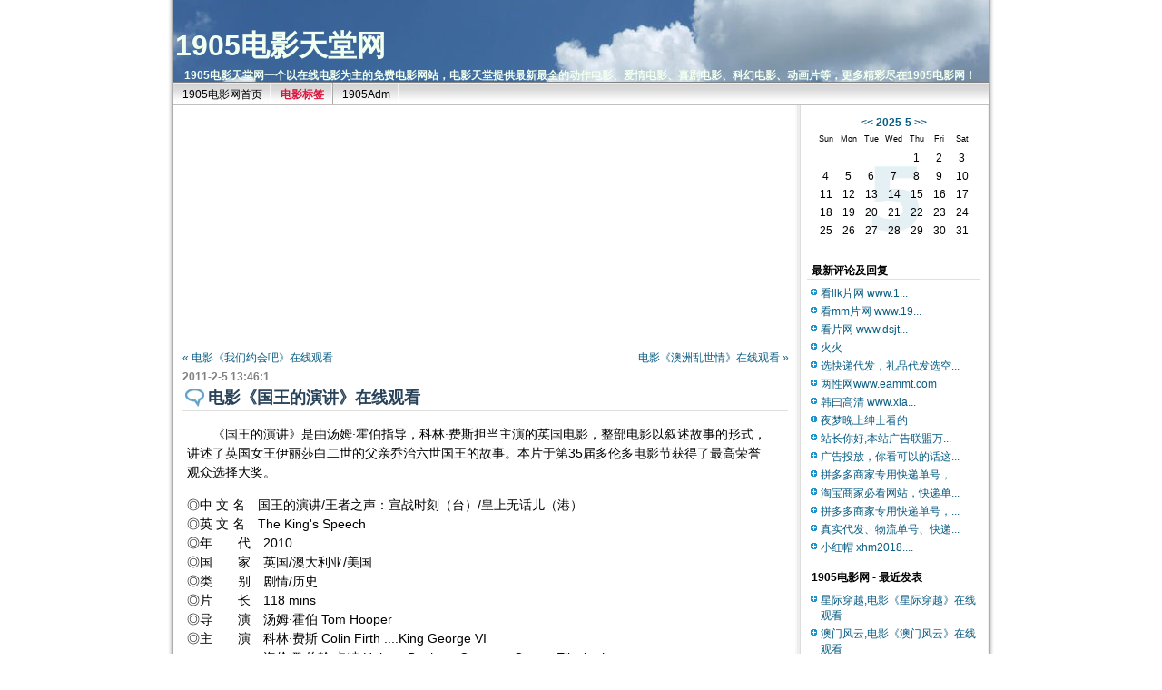

--- FILE ---
content_type: text/html
request_url: http://www.mm1905.com/dianying/guowangdeyanjiang.html
body_size: 31071
content:
<!DOCTYPE html PUBLIC "-//W3C//DTD XHTML 1.0 Transitional//EN" "http://www.w3.org/TR/xhtml1/DTD/xhtml1-transitional.dtd">
<html xmlns="http://www.w3.org/1999/xhtml" xml:lang="zh-CN" lang="zh-CN">
<head>
	<meta http-equiv="Content-Type" content="text/html; charset=utf-8"/>
	<meta http-equiv="Content-Language" content="zh-CN" />
	<title>电影《国王的演讲》在线观看 - 1905电影天堂网</title>
	<link rel="shortcut icon" href="http://www.mm1905.com/image/1905_favicon.ico"/>
<meta name="keywords" content="电影《国王的演讲》在线观看,在线电影" />
<meta name="description" content="" />
	<!-- <link rel="stylesheet" rev="stylesheet" href="http://www.mm1905.com/themes/default/style/default.css" type="text/css" media="screen" /> -->
	<link rel="stylesheet" rev="stylesheet" href="http://www.mm1905.com/themes/default/source/style.css.asp" type="text/css" media="screen" />
	<link rel="alternate" type="application/rss+xml" href="http://www.mm1905.com/feed.asp?cmt=99" title="Comments Feed for 电影《国王的演讲》在线观看" />
	<script language="JavaScript" src="http://www.mm1905.com/script/common.js" type="text/javascript"></script>
	<script language="JavaScript" type="text/javascript">
		var str00="http://www.mm1905.com/";
		var str01="名称或邮箱不能为空";
		var str02="名称或邮箱格式不对";
		var str03="留言不能为空或过长";
		var str06="显示UBB表情>>";
		var intMaxLen="1000";
		var strFaceName="Haha|Hehe|Love|Misdoubt|Music|Nothing_to_say|Sad|Shame|Sleep|Smile|Stop|What|Adore|After_boom|Angry|Cool|Cry|Effort|Faint|Grimace";
		var strFaceSize="48";
		var strBatchView="";
		var strBatchInculde="";
		var strBatchCount="";
	</script>
</head>
<body class="single">
<div id="divAll">
	<div id="divPage">
	<div id="divMiddle">
		<div id="divTop">
			<h2 id="BlogTitle"><a href="http://www.mm1905.com/">1905电影天堂网</a></h2>
			<div id="BlogSubTitle">1905电影天堂网一个以在线电影为主的免费电影网站，电影天堂提供最新最全的动作电影、爱情电影、喜剧电影、科幻电影、动画片等，更多精彩尽在1905电影网！</div>
		</div>
		<div id="divNavBar">
<h3>导航</h3>
<ul>
<li><a href="http://www.mm1905.com/" title="1905电影网首页">1905电影网首页</a></li>
<!--<li><a href="http://www.mm1905.com/search.asp">搜索</a></li>-->
<li><a class="a2" href="http://www.mm1905.com/tags.asp" title="电影标签"><strong>电影标签</strong></a></li>
<!--<li><a href="http://www.mm1905.com/guestbook.asp">留言</a></li>-->
<li><a href="http://www.mm1905.com/cmd.asp?act=login">1905Adm</a></li>
</ul>
		</div>
		<div id="divMain">
<div style="width:660px;height:250px;margin:10px 0;">
<div style="float:left;width:300px;height:250px;background:#fff;margin:0 20px 0 10px;padding:0;">
<script type="text/javascript">
    google_ad_client = "ca-pub-1668141633681392";
    google_ad_slot = "6329743960";
    google_ad_width = 300;
    google_ad_height = 250;
</script>
<!-- 300x250, 创建于 10-4-20 -->
<script type="text/javascript"
src="//pagead2.googlesyndication.com/pagead/show_ads.js">
</script></div>

<div style="float:left;width:300px;height:250px;background:#fff;padding:0;">
<script type="text/javascript">
    google_ad_client = "ca-pub-1668141633681392";
    google_ad_slot = "2194079784";
    google_ad_width = 300;
    google_ad_height = 250;
</script>
<!-- 300x250, 创建于 13-4-22 -->
<script type="text/javascript"
src="//pagead2.googlesyndication.com/pagead/show_ads.js">
</script></div>
</div>
<div class="post cate1 auth1">
	<div class="post-nav"><a class="l" href="http://www.mm1905.com/dianying/womenyuehuiba.html">&laquo; 电影《我们约会吧》在线观看</a><a class="r" href="http://www.mm1905.com/dianying/aozhouluanshiqing.html">电影《澳洲乱世情》在线观看 &raquo;</a></div>
	<h4 class="post-date">2011-2-5 13:46:1</h4>
	<h1 class="post-title">电影《国王的演讲》在线观看</h1>
	<div class="post-body"><p>　　《国王的演讲》是由汤姆&middot;霍伯指导，科林&middot;费斯担当主演的英国电影，整部电影以叙述故事的形式，讲述了英国女王伊丽莎白二世的父亲乔治六世国王的故事。本片于第35届多伦多电影节获得了最高荣誉观众选择大奖。</p><p>◎中 文 名　国王的演讲/王者之声：宣战时刻（台）/皇上无话儿（港）<br />◎英 文 名　The King's Speech<br />◎年　　代　2010<br />◎国　　家　英国/澳大利亚/美国<br />◎类　　别　剧情/历史<br />◎片　　长　118 mins<br />◎导　　演　汤姆&middot;霍伯 Tom Hooper<br />◎主　　演　科林&middot;费斯 Colin Firth ....King George VI<br />　　　　　　海伦娜&middot;伯翰&middot;卡特 Helena Bonham Carter ....Queen Elizabeth<br />　　　　　　杰弗里&middot;拉什 Geoffrey Rush ....Lionel Logue<br />　　　　　　迈克尔&middot;刚本 Michael Gambon ....King George V<br />　　　　　　盖&middot;皮尔斯 Guy Pearce ....King Edward VIII<br />　　　　　　德里克&middot;雅各比 Derek Jacobi ....Archbishop Cosmo Lang<br />　　　　　　Robert Portal ....Equerry<br />　　　　　　Richard Dixon ....Private Secretary</p><p><strong>国王的演讲在线观看</strong><br /><embed type="application/x-shockwave-flash" width="600" height="490" src="http://player.youku.com/player.php/sid/XMjA4OTI1MzI4/v.swf" name="movie_player" bgcolor="#000000" quality="high" allowfullscreen="true" flashvars="isShowRelatedVideo=false&amp;showAd=0&amp;show_pre=1&amp;show_next=1&amp;isAutoPlay=false&amp;isDebug=false&amp;UserID=&amp;winType=interior&amp;playMovie=true&amp;MMControl=false&amp;MMout=false&amp;RecordCode=1001,1002,1003,1004,1005,1006,2001,3001,3002,3003,3004,3005,3007,3008,9999"></embed></p><h2>国王的演讲剧情</h2><p>　　影片讲述了英国女王伊丽莎白二世的父亲乔治六世国王的故事。乔治六世就是那位为了美人而放弃江山的爱德华八世的弟弟，爱德华退位后，他很不情愿地坐上了国王的宝座。然而乔治六世有很严重的口吃，发表讲话时非常吃力，连几句很简单的话都结结巴巴地讲不出来。幸运的是他遇到了语言治疗师莱昂纳尔(Lionel Logue)，通过一系列的训练两人成为好友，国王的口吃也大为好转，随后他发表了著名的圣诞讲话，鼓舞了当时二战中的英国军民。</p><p><strong>国王的演讲电影海报</strong><br /><a target="_blank" href="http://www.mm1905.com/upload/99-2.jpg"><img alt="国王的演讲" src="http://www.mm1905.com/upload/99-2.jpg" /></a></p><p><strong>国王的演讲电影剧照</strong><br /><a target="_blank" href="http://www.mm1905.com/upload/99-3.jpg"><img alt="国王的演讲剧照1" src="http://www.mm1905.com/upload/99-3.jpg" /></a><br /><a target="_blank" href="http://www.mm1905.com/upload/99-4.jpg"><img alt="国王的演讲剧照2" src="http://www.mm1905.com/upload/99-4.jpg" /></a><br /><a target="_blank" href="http://www.mm1905.com/upload/99-5.jpg"><img alt="国王的演讲剧照3" src="http://www.mm1905.com/upload/99-5.jpg" /></a></p><h2>国王的演讲幕后故事</h2><p>　　<strong>一个来自于王室的奇迹</strong></p><p>　　《国王的演讲》由来自于英国的著名电影人汤姆&middot;霍伯执导，讲述的是曾发生在乔治六世国王身上的真实事件，一路跟随着这位一国之君的脚步，展开了一场寻找属于他的位置和声音的历史性的旅程&hellip;&hellip;霍伯之前执导的另外一部王室题材的电视迷你剧《伊丽莎白一世》曾获得过艾美奖的殊荣，这一次，他为自己的影片聚集了包括科林&middot;费斯、杰弗里&middot;拉什和海伦娜&middot;伯翰&middot;卡特在内的一个如此璀璨的演员阵容，其中到底怀揣着什么样的目的与野心，也是昭然若揭的，显然，霍伯已经将前进的矛头直接对准了明年的奥斯卡。</p><p>　　海伦娜&middot;伯翰&middot;卡特在影片中出演的是乔治六世的妻子、伊丽莎白二世的母亲伊丽莎白王太后，最开始的时候，因为拍摄档期的冲突，卡特曾经遗憾地向汤姆&middot;霍伯表示，自己可能无法出演伊丽莎白这个角色，可问题是，显然并没有人把她的话当回事，卡特回忆道：&ldquo;事实上，这也是我为什么给霍伯起了个&lsquo;蒸汽火车头&rsquo;的绰号的主要原因，我的意思并不是指他就像孩子们的玩具火车那么可爱，而是在形容他强势、不容辩驳的冷酷&hellip;&hellip;我当时之所以觉得自己可能会错过这部《国王的演讲》，是因为我受到了《哈利&middot;波特》系列的合约的限制，必须在最后两部影片中继续饰演邪恶、疯狂且忠心耿耿的食死徒贝拉特里克斯&mdash;&mdash;它们几乎是在同一时间拍摄的。但是，霍伯惟一做的事情就是假装没有听见我说的话，不受影响地按照他自己的想法和计划一如既往地制定着影片的拍摄时间表。事实上，这是不合规矩的，因为我从没说过同意出演这个角色，但是霍伯的决策力却是毋庸置疑的，所以我不可避免地发现自己不争气地打扮成了一个女王的模样，准时地出现在了拍片现场。&rdquo;</p><p>　　也许正是因为汤姆&middot;霍伯做事一丝不苟的坚韧态度，再加上他的新作《国王的演讲》已然成为了受到大众追捧的热门影片，这些都令霍伯成为了目前电影工业里最有希望、最有前途的年轻电影人之一，就连奥斯卡，也势必会向他敞开热情的怀抱。现年38岁的霍伯是伦敦人，他是通过一系列为BBC拍摄的古装电视剧以及一部像《该死的联队》这种斗志旺盛的电影长片，默默地积累并建立着属于自己的声誉和地位的。如今，这部《国王的演讲》为他带来的是一个全新的事业转折点，在如此高的呼声下，很有可能在票房上制造出一个全新的奇迹，继而为他搭建一座通往商业电影的桥梁。</p><p>　　由于在电影节上的成功巡演而赋予了几位电影人很大的信心，他们都等待着《国王的演讲》能够刷新这种历史电影在票房榜上的最高纪录。不过，在汤姆&middot;霍伯看来，他显然有着更加长远的目标，他希望可以彻底地改变这种古装剧在电影工业的地位和现存的某种偏见，让它们既可以吸引覆盖范围更加广泛的人群，同时还可以得到更高额的收益。</p><p>　　相信这也是好莱坞目前存在的一个令人疲惫不堪的最大问题，似乎所有的电影作品都在持续不断地向两个有着明确的划分的阵营靠拢&mdash;&mdash;以敛财为主的票房大片或小成本但极其边缘的独立电影，那么，像《国王的演讲》这样的影片是否可以在这样的夹攻之下树立起来另外一面鲜明的旗帜呢？汤姆&middot;霍伯表示：&ldquo;我想说的是，很多剧情片之所以在票房上落得个惨淡的局面和收场，大多源于其过于阴暗、晦涩的主题和讲故事手段，每到这个时候，我们最应该拿出来的秘密武器就是幽默感&hellip;&hellip;以影片中的一个场景为例，杰弗里&middot;拉什饰演的语言治疗师正在教他的病人如何放松自己的舌头，而他采用的办法就是大声地咒骂，即使对方是乔治六世国王也不例外，他最常说的一句话就是，&lsquo;再加把劲，哪怕是一本正经的小学生都要比你做的好。&rsquo;&rdquo;</p><p>　　一直以来，汤姆&middot;霍伯似乎已经变成了专门讲述对历史有着极大影响的重要人物的故事的影视专家，同时还能以前所未见的切入点捕捉到他们稀松平常甚至带有缺陷的一面&hellip;&hellip;从他13岁的时候开始，霍伯就已经在致力于用摄像机记录一些真实的事件，直接导致他对不断地挖掘历史人物所经历的特殊时期产生了莫大的兴趣，在他为电视台拍摄一些肥皂剧的过程中，也为他培养出一种精确、严密的叙事风格，很符合英国人的典型作风。</p><p>　　<strong>专拍历史题材的专业户</strong></p><p>　　通过两部英国电视迷你剧《伊丽莎白一世》和《朗福镇》&mdash;&mdash;分别是由海伦&middot;米伦和吉姆&middot;布劳德本特主演的，汤姆&middot;霍伯开始与美国的市场有了交集和联系，两部剧集都被美国的HBO买到了播放的版权，同时也奠定了霍伯与HBO合作制作另外一部迷你剧集《约翰&middot;亚当斯》的基础&hellip;&hellip;一般情况下，为了节省时间和节约成本，这类迷你剧都是由几个导演共同拍摄的，但是HBO和当时的制片人汤姆&middot;汉克斯却指定霍伯是惟一的导演人选，由他来全权负责整部剧历时7集的拍摄工作，不仅故事背景被安置在18世纪的波士顿，其中还包括了宏大的战斗场景和海面航行。最终，这套由保罗&middot;吉亚玛提主演的剧集获得了空前的成功，并一举拿下了创纪录的13项艾美奖以及4个金球奖。</p><p>　　伴随着如此巨大的成功，汤姆&middot;霍伯也开始会见越来越多的来自于好莱坞的制片人，可是他们大多对那种复仇类的间谍片或漫画改编电影拥有着浓厚的兴趣&hellip;&hellip;霍伯决定反其道而行，选择了一部市场前景受到了极大的挑战的电影作品&mdash;&mdash;《该死的联队》，在上世纪70年代的英格兰的大环境下，这部影片同样来源于一段真人真事，讲述了一位足球教练是如何扭转了一支球队低迷的联赛成绩的，可是最终他却毁掉了自己。可惜的是，美国观众普遍将这部获得了极大赞誉的影片当成了一部足球电影，结果只在北美收获了不到50万美元的票房成绩。</p><p>　　但是，那个时候的汤姆&middot;霍伯还没有确定自己的下一部作品应该关注一个什么样的主题，鉴于他制作了太多的历史古装剧，很多人都猜测他可能会寻找一个以现代为背景的虚构的故事&hellip;&hellip;事实上，霍伯并非那种极度抗拒主流的电影世界的另类先锋，他承认道：&ldquo;我对此也怀有着美好的向往和渴望，期待着有一天制作一部能够受到人们的盲目崇拜的票房大片。我的野心可以说完全放在了那种拥有着大众化的主题的大制作上，通俗到能让任何国家、任何语言、任何文化背景的人都对此产生共鸣&mdash;&mdash;比如说那部《阿凡达》。不过，我还是选择收回这些不切实际的畅想，留在伦敦，寻找一个最接近我所擅长的讲故事模式的电影主题，最终，我在大卫&middot;塞德尔的剧本中看到了我梦寐以求的一切。&rdquo;</p><p>　　早在科林&middot;费斯确定出演乔治六世之前，韦恩斯坦电影公司就已经买下了《国王的演讲》在美国的发行权，因为他们相信剧本和汤姆&middot;霍伯作为一个导演的能力，哈维&middot;韦恩斯坦说：&ldquo;霍伯属于那类非常传统的英国导演，既是伟大的探险家，也是不折不扣的绅士&mdash;&mdash;从任何层面来看，霍伯都拥有着巨大的电影潜能。要知道我们公司需要的不是在票房上大卖的爆米花电影，这也不是霍伯会做的选择，他的成功根本无需通过收益来衡量。&rdquo;在此之前，韦恩斯坦一直在想尽一切办法改变这部影片在美国以R级的方式限制上映的事实，因为乔治六世在接受语言障碍矫正的过程中，使用了一些看起来极具冒犯和伤害意义的言辞&hellip;&hellip;在韦恩斯坦看来，虽然他们的本意并非如此，但这部影片很可能会给年轻人传达一些反面的信息。</p><p>　　为了制作《国王的演讲》，汤姆&middot;霍伯还特别拜访了下曼哈顿区，然后跟随着一群游客一起来到了自由女神像附近的一个码头，那里正好是乔治六世于1939年和他的妻子出访美国时上岸的地方，他同时也是第一位访问美国的英国君主，就在他发表那篇名噪一时的演讲的几个月之前&hellip;&hellip;霍伯说：&ldquo;我坐在木质的长登上，然后仔细回忆我们所看过的乔治六世早期的演讲内容的新闻胶片&mdash;&mdash;我们都意识到，他的眼睛里闪现出来的是渴望的光芒，他只是想很好地完成这一切，那些围绕着他的可怕的沉默，几乎将他溺毙在了里面。&rdquo;</p><p>　　汤姆&middot;霍伯还发现，对于让科林&middot;费斯如何掌握发音的技巧方面，他所能提供的帮助真的是少之又少的，包括模仿乔治六世那略显犹豫的讲话方式时经常发出的咯咯声。而且，最开始的时候，霍伯和费斯就这个角色的口吃程度，也是产生了极大的分歧的，霍伯形容道：&ldquo;其实我还是比较能够理解费斯的&hellip;&hellip;我想作为一位演员，对于这样一个情况，他多多少少还是带点惧怕的情绪的，毕竟他在影片中的每一句台词几乎都是伴随着结结巴巴的语气说出来的&mdash;&mdash;虽然我们完全可以通过对故事节奏的调整，减少他说话的频率，可是我觉得这么做毫无意义，费斯需要面对和解决的，仍然是一个有着至深影响的接受度的问题。&rdquo;</p><p>　　虽然科林&middot;费斯担心这样的做法会疏远和分散观众的注意力，不过汤姆&middot;霍伯还是说服了他，让他在这方面不去做任何形式的编辑或处理，费斯说：&ldquo;我意识到霍伯在整个过程中总是能够拿捏的恰到好处&hellip;&hellip;要知道我鲜少会就表演的问题做这么多的挣扎，但是到了最后，我还是选择相信霍伯。&rdquo;</p><p>　　<strong>一部国王的传记</strong></p><p>　　关于英国皇室的历史题材电影一直是一个拿奖的热门品种，《女王》、《伊莉莎白》、《黄金年代》等片都或多或少的受到到全球各大电影奖项的青睐。而这部《国王的演讲》同样如此，这部讲述伊丽莎白二世的父亲乔治六世国王生平的传记电影，在开拍伊始就被看好成为2011年各大奖项的种子选手，因为它不仅有着和历史紧贴的时代背景，更有着科林&middot;费斯、杰弗里&middot;拉什、海伦娜&middot;伯翰&middot;卡特等好戏之人的精彩演绎。对于这部电影的&ldquo;奖项野心&rdquo;，本片制作人马克&middot;福利尼奥并不掩饰：&ldquo;《国王的演讲》是一个会唤起大家重温历史的故事，这部电影的前期准备工作非常的复杂和细致，因为我们希望这部电影能够获得大众的认可，它的目标并不仅仅只是票房好，我们更希望这部电影能够征服评委。多伦多电影节对我们是一次非常荣耀的鼓励，它让我们明白如今的观众是不会拒绝这样看上去有些沉闷、并不商业的题材，就像一个在场的观众事后对我说的那样，&lsquo;这部电影有着精彩的故事和演员的出色演绎，我没有办法拒绝这样的电影。&rsquo;。这就像我们制作《国王的演讲》时所想的那样，大家都是非常认真的在做一部值得被观众记住的电影，为这个目标在努力。&rdquo;</p><p>　　马克&middot;福利尼奥曾经制作过《月球》、《狗舍》、《圣殿骑士》等题材各异但评价不错的电影，这次《国王的演讲》是他担任监制的作品中投资最大的电影，对于这部电影的前世今生，马克&middot;福利尼奥细细说道：&ldquo;汤姆&middot;霍伯在拍完《伊莉莎白一世》之后，就已经开始在准备继续拍摄皇室的故事，但他希望是一部一流水准的制作而不是一部电视电影，所以需要准备的工作就非常的多，例如在选演员方面，还有挑选剧本。当时我和汤姆&middot;霍伯都还没有太清晰的目标，我们究竟想拍哪一段故事，一切都很模糊。直到我在公司的剧本库里发现了大卫&middot;塞德勒所写的一个剧本，当时我给汤姆&middot;霍伯看了之后，他和我都认为这个故事非常值得拍摄，它就是《国王的演讲》。而后我和汤姆&middot;霍伯约见了大卫&middot;塞德勒，确定了拍摄计划之后，一切都变得轻松简单了，因为在演员方面，我和汤姆&middot;霍伯都非常赞同，而他拍摄起这类故事也是轻车熟路。这是一次愉快的电影制作经历。&rdquo;</p><p>　　对于汤姆&middot;霍伯而言，经历了《伊莉莎白一世》、《朗福镇》和《约翰&middot;亚当斯》的剧集拍摄之后，这部《国王的演讲》是他在大银幕上最大也是最重要的一次制作，那么，究竟汤姆&middot;霍伯对于《国王的演讲》有何看法呢？对于这部很有可能成为自己&ldquo;代表作&rdquo;的作品，汤姆&middot;霍伯说道：&ldquo;这是一个关于人如何克服自身困难而成长为大家需要的那种人的过程。它是一部国王的传记，但不是详细、漫长的人物生平，电影里阐述的是乔治六世国王登基之后的那段年份里所发生在他身上的一些故事，我在拍摄的时候，想尽可能的还原他的那种亲切感和真实感，我希望这部电影能够让大家明白，在英国历史上曾经出现了这么一位有趣的、值得尊敬的国王，他究竟带给了当时的英国人民一种什么样的信念。同时，我觉得这种信念是完全适用于当下的这个年代。&rdquo;</p><p>　　<strong>演技派的火花碰撞</strong></p><p>　　《国王的演讲》的演员阵容相当强劲，扮演国王的科林&middot;费斯、语言老师杰弗里&middot;拉什与伊莉莎白女王海伦娜&middot;伯翰&middot;卡特都是历练多年的老戏骨，对于如何让这几位之前并未合作过的演员集结到一起，汤姆&middot;霍伯回忆起寻找演员的过程：&ldquo;这部电影在筹拍的时候我们定下了一个目标，必须要有足够分量的演员来饰演当众的主要角色，而且是要有那种时代味道的演员，否则观众无法认同这部电影的背景，因为不用那样的演员，是无法呈现出相应的时代感。海伦娜&middot;伯翰&middot;卡特是我们首先确定的演员，因为这个角色交给她，整个团队几乎是完全一致同意，而对于国王的扮演者，一开始我就敲定了科林&middot;费斯，但我们并不清楚他是否愿意接受这样的一个角色，但经过了几次商谈之后，这件事得以成形。而后，杰弗里&middot;拉什的角色会以一种外来者的姿态去审视这个皇室，恰好他的身份非常适合这部电影的氛围。&rdquo;</p><p>　　在片中饰演国王的科林&middot;费斯，多年来出演了众多脍炙人口的电影，而此次《国王的演讲》里的表现也在多伦多电影节中被舆论盛赞。对于在《国王的演讲》里的角色，科林&middot;费斯谈道：&ldquo;这个人物在历史里非常出彩，而且他是英国人很喜欢的一位国王，在确定加入《国王的演讲》剧组之前，我曾经考虑了很久，因为我要确定自己是否能够演好这个角色。我事先做了一些训练，包括对口吃的模仿，还有那个年代里一些特定语句的使用。在很长一段时间里我远离当代的很多科技，汽车、电视、手机等等，我希望我能以一个最佳的状态去饰演乔治六世。大家如果能够对我饰演的乔治六世认同，这对我来说，是一件非常荣幸的事。&rdquo;</p><p class="clearit"></p></div>
	<div class="post-copy"><a href="http://www.mm1905.com/dianying/guowangdeyanjiang.html" title="电影《国王的演讲》在线观看">电影《国王的演讲》在线观看</a> - http://www.mm1905.com/dianying/guowangdeyanjiang.html</div>
	<h5 class="post-tags">Tags: <a href="http://www.mm1905.com/catalog.asp?tags=%E5%89%A7%E6%83%85%E7%94%B5%E5%BD%B1">剧情电影</a>&nbsp;&nbsp;<a href="http://www.mm1905.com/catalog.asp?tags=%E5%8E%86%E5%8F%B2%E7%94%B5%E5%BD%B1">历史电影</a>&nbsp;&nbsp;</h5>
<div class="ad3">
<div class="adcon">ggad3</div>
</div>
	<h6 class="post-footer">
		发布:1905电影网 | 分类: <a href="http://www.mm1905.com/catalog.asp?cate=1" title="在线电影">在线电影</a> | 评论:0 | 浏览:<span id="spn99"></span>
		<script language="JavaScript" type="text/javascript">strBatchCount+="spn99=99,"</script>
	</h6>
</div>
<ul class="msg trackback" style="display:none;">
	<li class="tbname"><a href="http://www.mm1905.com/cmd.asp?act=gettburl&id=99" target="_blank">点击这里获取该日志的TrackBack引用地址</a></li>
</ul>
<ul class="msg mutuality">
	<li class="tbname">相关文章:</li>
	<li class="msgarticle"><p><a  href="http://www.mm1905.com/dianying/wodeyemannvyou.html">电影《我的野蛮女友》在线观看</a>&nbsp;&nbsp;(2011-2-1 12:53:19)</p><p><a  href="http://www.mm1905.com/dianying/guanyinshan.html">观音山,电影《观音山》在线观看</a>&nbsp;&nbsp;(2011-1-23 14:21:19)</p><p><a  href="http://www.mm1905.com/dianying/127xiaoshi.html">127小时,电影《127小时》在线观看</a>&nbsp;&nbsp;(2011-1-22 19:11:5)</p><p><a  href="http://www.mm1905.com/dianying/zhimingbanlv.html">致命伴旅,电影《致命伴旅》在线观看</a>&nbsp;&nbsp;(2011-1-22 19:0:5)</p><p><a  href="http://www.mm1905.com/dianying/wozhinvrenxin.html">我知女人心,电影《我知女人心》在线观看</a>&nbsp;&nbsp;(2011-1-16 18:0:48)</p><p><a  href="http://www.mm1905.com/dianying/shejiaowangluo.html">社交网络,电影《社交网络》在线观看</a>&nbsp;&nbsp;(2011-1-16 17:39:56)</p><p><a  href="http://www.mm1905.com/dianying/jieyanbujiejiu.html">戒烟不戒酒,电影《戒烟不戒酒》在线观看</a>&nbsp;&nbsp;(2011-1-16 10:2:27)</p><p><a  href="http://www.mm1905.com/dianying/lianrenxuyu.html">恋人絮语,电影《恋人絮语》在线观看</a>&nbsp;&nbsp;(2011-1-15 11:58:57)</p></li>
</ul>

<div style="display:none;" id="divAjaxComment"></div>
<div class="ad4">
<div class="adcon">1905</div>
</div>
<div class="post" id="divCommentPost">
	<p class="posttop"><a name="comment">发表评论:</a></p>
	<form id="frmSumbit" target="_self" method="post" action="http://www.mm1905.com/cmd.asp?act=cmt&key=5459810c" >
	<input type="hidden" name="inpId" id="inpId" value="99" />
	<input type="hidden" name="inpArticle" id="inpArticle" value="" />
	<input type="hidden" name="inpLocation" id="inpLocation" value="" />
	
	<p><label for="txaArticle">正文(*)(留言最长字数:1000)</label></p>
	<p><textarea name="txaArticle" id="txaArticle" onchange="GetActiveText(this.id);" onclick="GetActiveText(this.id);" onfocus="GetActiveText(this.id);" class="text" cols="50" rows="4" tabindex="5" ></textarea></p>
	<p><input type="text" name="inpName" id="inpName" class="text" style="color:#666;" onclick="javascript:if(this.value=='1905电影网友'){this.value=''};this.style.color='#000';" value="1905电影网友" size="28" tabindex="1" /> <label for="inpName">名称(*)</label></p>
	<p><input type="text" name="inpEmail" id="inpEmail" class="text" value="" size="28" tabindex="2" /> <label for="inpEmail">邮箱</label></p>
	<p><input type="text" name="inpHomePage" id="inpHomePage" class="text" value="" size="28" tabindex="3" /> <label for="inpHomePage">网站链接</label></p>
	<p><input name="btnSumbit" type="submit" tabindex="6" value="提交" onclick="JavaScript:return VerifyMessage()" class="button" /> <input type="checkbox" name="chkRemember" value="1" id="chkRemember" /> <label for="chkRemember">记住我,下次回复时不用重新输入个人信息</label></p>
	<script language="JavaScript" type="text/javascript">objActive="txaArticle";ExportUbbFrame();</script>
	</form>
	<p class="postbottom">◎欢迎参与讨论，与1905电影网友交流您的观点。</p>
	<script language="JavaScript" type="text/javascript">LoadRememberInfo();</script>
</div>
		</div>
		<div id="divSidebar">

<div class="function" id="divCalendar">
<h3>日历</h3>
<div id="divCalendar2"><script language="JavaScript" type="text/javascript">strBatchInculde+="divCalendar2=calendar,"</script></div>
</div>

<div class="function" id="divComments">
<h3>最新评论及回复</h3>
<ul id="ulComments">
<script language="JavaScript" type="text/javascript">strBatchInculde+="ulComments=comments,"</script>
</ul>
</div>

<div class="function" id="divPrevious">
<h3>1905电影网 - 最近发表</h3>
<ul id="ulPrevious">
<script language="JavaScript" type="text/javascript">strBatchInculde+="ulPrevious=previous,"</script>
</ul>
</div>

<div class="function">
<h3>1905电影网 - AD8</h3>
<div class="ad8">
<script type="text/javascript">
    google_ad_client = "ca-pub-1668141633681392";
    google_ad_slot = "0192082758";
    google_ad_width = 160;
    google_ad_height = 600;
</script>
<!-- 160x600, 创建于 11-5-14 -->
<script type="text/javascript"
src="//pagead2.googlesyndication.com/pagead/show_ads.js">
</script>
</div>
</div>

		</div>
		<div id="divBottom">
			<h3 id="BlogPowerBy"><a href="http://www.mm1905.com/" title="电影网">电影网</a> <a href="http://www.mm1905.com/" title="在线电影">在线电影</a> Powered By <a href="http://www.mm1905.com/" title="1905电影网">1905电影网</a></h3>
			<h2 id="BlogCopyRight">瑜ICP备10081905号 © 2010-2025 www.mm1905.com <span><script charset="UTF-8" id="LA_COLLECT" src="//sdk.51.la/js-sdk-pro.min.js?id=KJ0dk0DeSQoY5Efn&ck=KJ0dk0DeSQoY5Efn"></script></span></h2>
		</div>
	</div>
	</div>
</div>
<script language="JavaScript" type="text/javascript">

/*		jQuery 1.1 API used		*/
var RevertID=0;
$(document).ready(function(){ 

try{
	var elScript = document.createElement("script");
	elScript.setAttribute("language", "JavaScript");
	elScript.setAttribute("src", "http://www.mm1905.com/function/c_html_js.asp?act=batch"+unescape("%26")+"view=" + escape(strBatchView)+unescape("%26")+"inculde=" + escape(strBatchInculde)+unescape("%26")+"count=" + escape(strBatchCount));
	document.getElementsByTagName("body")[0].appendChild(elScript);
	}
catch(e){};

	if(document.getElementById("inpVerify")){
		var objImageValid=$("img[@src^='"+str00+"function/c_validcode.asp?name=commentvalid']");
		objImageValid.css("cursor","pointer");
		objImageValid.click( function() {
				objImageValid.attr("src",str00+"function/c_validcode.asp?name=commentvalid"+"&random="+Math.random());
		} );
	}
});
function aa(){alert(123);}
</script>
</body>
</html>
<!-- 2025-5-8 16:51:45 -->

--- FILE ---
content_type: text/html; charset=utf-8
request_url: https://www.google.com/recaptcha/api2/aframe
body_size: 263
content:
<!DOCTYPE HTML><html><head><meta http-equiv="content-type" content="text/html; charset=UTF-8"></head><body><script nonce="kaie1SREcYt-SQ6bFPB81g">/** Anti-fraud and anti-abuse applications only. See google.com/recaptcha */ try{var clients={'sodar':'https://pagead2.googlesyndication.com/pagead/sodar?'};window.addEventListener("message",function(a){try{if(a.source===window.parent){var b=JSON.parse(a.data);var c=clients[b['id']];if(c){var d=document.createElement('img');d.src=c+b['params']+'&rc='+(localStorage.getItem("rc::a")?sessionStorage.getItem("rc::b"):"");window.document.body.appendChild(d);sessionStorage.setItem("rc::e",parseInt(sessionStorage.getItem("rc::e")||0)+1);localStorage.setItem("rc::h",'1762516868673');}}}catch(b){}});window.parent.postMessage("_grecaptcha_ready", "*");}catch(b){}</script></body></html>

--- FILE ---
content_type: text/css; Charset=UTF-8
request_url: http://www.mm1905.com/themes/default/source/style.css.asp
body_size: 137
content:
@import url("http://www.mm1905.com/themes/default/style/default.css");

--- FILE ---
content_type: text/css
request_url: http://www.mm1905.com/themes/default/style/default.css
body_size: 13988
content:
/*--------------------------全--局-------------------------------*/
body{color:#000;font:12px Arial,sans-serif,"宋体","黑体";background:#fff;margin:0;padding:0;}
ul{list-style-type:none;list-style-position:outside;word-break:break-all;margin:0;padding:0;}
li{margin:0;padding:0;}
p{word-break:break-all;margin:0;padding:0;}
img{border:0;}
a{text-decoration:none;}
a:link,a:visited{color:#095C83;}
a:hover,a:active{color:#DC143C;text-decoration:underline;}
.dbfl{display:block;float:left;}
.dbfr{display:block;float:right;}
.box1{width:300px;height:131px;overflow:hidden;}
.box2{width:300px;height:241px;overflow:hidden;}
.clearit{clear:both;width:0;height:0;line-height:0;font-size:0;overflow:hidden;}

/*---------------------------------------------------------------*/
#divAll{
	width:910px;
	margin:0 auto;
	padding:0
}

#divPage{
	width:898px;
	margin:0;
	padding:0 6px 0 6px;
	text-align:left;
	float:left;
	background:url("default/bg.gif") repeat-y center;
}

#divMiddle{
	width:898px;
	margin:0;
	padding:0;
	text-align:left;
	float:left;
}

#divTop{
	width:898px;
	margin:0 auto;
	padding:0;
	text-align:left;
	float:left;
	height:90px;
	background:#1D99D3 url("default/bgimg.jpg") no-repeat;
	border-bottom:1px solid #808080;
}

#divSidebar{
	width:210px;
	margin:0 0 0 0;
	padding:0 0 10px 0;
	text-align:center;
	float:left;
}

#divMain{
	width:688px;
	margin:0 0 0 0;
	padding: 0;
	text-align:left;
	float:left;
}

#divBottom{
	width:898px;
	margin:0 auto;
	padding:0;
	text-align:center;
	float:left;
	height:80px;
	background:url("default/bottom.png") repeat-x 0 0;
	border-top:1px solid #D0D0D0;
}

.box1{width:600px;height:510px;position:relative;}
.box1 span{display:block;width:22px;height:20px;background:#c33 url("default/full.gif") no-repeat;position:absolute;bottom:6px;left:491px;z-index:9999;cursor:pointer;}
/*---------------------------------------------------------------*/
div.ad6{float:left;width:190px;height:0;position:relative;margin:0;padding:0 0 0 10px;}
div.ad6 .adcon{width:728px;height:90px;position:absolute;top:-116px;right:-10px;}

div.ggss{float:left;width:195px;height:30px;position:relative;margin:0;padding:10px 0 0 10px;}
div.ggss .adcon{}

div.function {
	float:left;
	width:190px;
	margin:10px 0 0 0;
	padding:0 0 0 10px;
	text-align:left;
}
div.function .ad8{width:190px;border-top:1px solid #e0e0e0;margin:2px 0 0;padding:5px 0 0;}
div.function h3{
	font-size:12px;
	height:15px;
	margin:0 0 0 0;
	padding:5px 0 0 5px;
	color:black;
}
div.function ul{
	text-align:left;
	width:190px;
	margin:2px 0 0 0;
	padding:5px 0 0 0;
	list-style-position:outside;
	list-style-type:none;
	border-top:1px solid #e0e0e0;
}
div.function li{
	margin:0 0 0 0;
	padding:2px 0 1px 15px;
	background:url("default/pointblue.gif") no-repeat 3px 4px;
}

#divCatalog li{
	background:none;
	padding:2px 0 1px 4px;
}
/*#divCatalog li span.feed-icon{
	display:none;
}*/
#divPrevious li span.article-date{
	display:none;
}

#divMisc{
	padding:10px 0 5px 10px;
}
#divMisc h3{
	display: none;
}
#divMisc ul{
	border:none;
}
#divMisc li{
	padding:2px 0 2px 15px;
	background-image : none;
}

div.function li span.feed-icon a{
	background:url("default/feed.png") no-repeat 0 3px;
	margin:0 0 0 0;
	padding:0 0 0 0;
	font-size:14px;
	height:12px;
	width:12px;
}
div.function li span.feed-icon img{
	height:12px;
	width:9px;
	visibility:hidden;
	margin:0;
	padding:0;
}

#divContorPanel li{
	background-image : none;
}

#divSearchPanel li{
	background-image : none;
}

/*---------------------------------------------------------------*/
div.ad1{width:668px;height:1px;position:relative;margin-left:10px;}
div.ad1 .adcon{width:468px;height:15px;position:absolute;top:15px;right:0;}
div.ad4{width:668px;height:0;position:relative;margin-left:10px;}
div.ad4 .adcon{width:300px;height:250px;position:absolute;top:20px;right:0;}

div.post {
	width:668px;
	margin:10px 0 10px 10px;
	padding:0 0 0 0;
	text-align:left;
}
div.post-nav {
	width:100%;
	clear:both;
	float:left;
}
div.post-nav a.l{
	float:left;
	padding-right:10px;
	padding-bottom:5px;
}
div.post-nav a.r{
	float:right;
	padding-left:10px;
	padding-bottom:5px;
}

div.post .post-title{
	width:639px;
	padding:2px 0 2px 28px;
	margin:0 0 0 0;
	font-size:18px;
	color: #284259;
	background:#fff url("default/title-bg.gif") no-repeat 3px center;
	border-bottom:1px solid #e0e0e0;
}

div.post .post-date{
	width:658px;
	margin:0 0 0 0;
	padding:5px 5px 2px 0;
	font-size:12px;
	color:gray;
}

div.post .post-footer{
	width:666px;
	margin:0 0 30px;
	padding:2px 0 0 0;
	font-size:12px;
	color:gray;
	height:20px;
	text-align:right;
}
body.single div.post .post-footer{
	margin:0;
}

div.post .post-tags{
	width:661px;
	margin:2px 0 2px 5px;
	padding:2px 0 0 0;
	font-size:12px;
	color:gray;
	height:20px;
	text-align:left;
}

body.multi div.post .post-tags{
	/*display:none;*/
}
div.post .post-copy{width:661px;font-size:12px;color:gray;line-height:18px;margin:2px 0 2px 5px;padding:2px 0 0;}
div.post .ad3{width:668px;height:0;background:#69c;position:relative;}
div.post .ad3 .adcon{width:468px;height:15px;position:absolute;top:-22px;right:3px;}

div.post div.post-body{
	width:640px;
	margin:0 0 0 0;
	padding:5px 0 0 5px;
	font-size:14px;
	word-break:break-all;
	text-align:left;
	line-height:150%;
}
div.post-body .ad2{float:right;width:300px;height:250px;margin:0 0 6px 5px;}

div.post-body div.media a{
	padding-left:16px;
	background:#FBFBFB url("default/media.gif") no-repeat 0 center;
}

div.post-body img{
	padding:4px 4px 4px 4px;
	border:0;
	clear : both;
	float : none;
}

div.post-body .p2{
	margin:0 0 5px 0;
	padding:0;
}
div.post-body p{
	margin:10px 0 15px 0;
	padding:0;
}
div.post-body p.img{
	margin:0;
	padding:0;
	text-align:center;
}
div.post-body p.inscript{
	margin:0;
	padding:0;
	padding-right:20px;
	text-align:right;
}
div.post-body p.code{
	padding:5px;
	border:1px dotted black;
}
div.post-body div.code{
	padding:5px;
	border:1px dotted black;
}

div.post-body h1{color:#000;font-size:16px;margin:0;padding:0;}
div.post-body h2{color:#000;font-size:14px;margin:0;padding:0;}
div.post-body h3{color:#000;font-size:13px;margin:0;padding:0;}
div.post-body h4{color:#000;font-size:12px;margin:0;padding:0;}
div.post-body h5{color:#000;font-size:11px;margin:0;padding:0;}
div.post-body h6{color:#000;font-size:10px;margin:0;padding:0;}

/*---------------------------------------------------------------*/
#BlogTitle{
	font-size:32px;
	margin:29px 0 0 2px;
	padding:0;
	font-weight:bold;
}
#BlogTitle a{
	color:#F0FFF0;
}
#BlogTitle a:hover {
	color: #DC143C;
	text-decoration: none;
}
#BlogTitle a:active {
	color: #DC143C;
	text-decoration: none;
}
#BlogSubTitle{
	color: #F0FFF0;
	font-size:12px;
	font-weight:700;
	margin:2px 0 0 12px;
	padding:0;
}
div.ad99{height:0;position:relative;margin:0;padding:0 10px 0 10px;}
div.ad99 .adcon{width:468px;height:60px;position:absolute;top:5px;left:10px;}
#BlogPowerBy{
	font-size:12px;
	height:20px;
	margin:0;
	padding:25px 10px 0 10px;
	text-align:right;
	font-weight:normal;
}
#BlogCopyRight{
	font-size:12px;
	height:20px;
	margin:0;
	padding:0 10px 0 10px;
	text-align:right;
	float:none;
	clear:both;
	font-weight:normal;
}

/*---------------------------------------------------------------*/
p.posttop {
	margin:10px 0 0 0;
	padding:3px 0 2px 12px;
	background: url("default/pointblue.gif") no-repeat 0 center;
}
p.postbottom {
	margin:0 0 10px 0;
	padding:5px 0 0 0;
}

#frmSumbit{
	padding:0;
	margin:0;
}

#frmSumbit p{
	padding:5px 0 5px 0;
}


input.button{
	background: white;
	border: 1px double #bbb;
	color: #333;
	padding: 0.05em 0.25em 0.05em 0.25em;
}

input.text {
	padding: 0.15em 0.25em 0.20em 0.25em;
	border: 1px double #bbb;
	width: 200px;
	background: white;
}

textarea.text {
	padding: 0.15em 0.25em 0.20em 0.25em;
	border: 1px double #bbb;
	/*width: 80%;
	height: 80px;*/
	background: white;
	width: 340px;
	height: 120px;
}


/*---------------------------------------------------------------*/
#divCalendar{
	padding:0 0 0 10px;
	text-align:center;
}

#divCalendar h3{
	display:none;
}

#divCalendar div{
	margin:0 0 0 0;
	padding:0 0 5px 4px;
	float:left;
}
#divCalendar div.month1{background:url("default/month1.gif") no-repeat center 10px;}
#divCalendar div.month2{background:url("default/month2.gif") no-repeat center 10px;}
#divCalendar div.month3{background:url("default/month3.gif") no-repeat center 10px;}
#divCalendar div.month4{background:url("default/month4.gif") no-repeat center 10px;}
#divCalendar div.month5{background:url("default/month5.gif") no-repeat center 10px;}
#divCalendar div.month6{background:url("default/month6.gif") no-repeat center 10px;}
#divCalendar div.month7{background:url("default/month7.gif") no-repeat center 10px;}
#divCalendar div.month8{background:url("default/month8.gif") no-repeat center 10px;}
#divCalendar div.month9{background:url("default/month9.gif") no-repeat center 10px;}
#divCalendar div.month10{background:url("default/month10.gif") no-repeat center 10px;}
#divCalendar div.month11{background:url("default/month11.gif") no-repeat center 10px;}
#divCalendar div.month12{background:url("default/month12.gif") no-repeat center 10px;}

p.w{
	float:left;
	width:25px;
	height:16px;
	margin:4px 0 0 0;
	padding:2px 0 1px 0;
	text-align:center;
	vertical-align :middle;
	font-size:9px;
	text-decoration : underline; 
}

p.y{
	text-align:center;
	height:14px;
	margin:2px 0 0 0;
	padding:0 0 0 0;
	float:left;
	width:175px;
	font-size:12px;
	font-weight:bold;
}
p.d{
	float:left;
	width:25px;
	height:18px;
	margin:0 0 0 0;
	padding:2px 0 0 0;
	text-align:center;
	vertical-align :middle;
}
p.yd{
	float:left;
	width:25px;
	height:18px;
	margin:0 0 0 0;
	padding:2px 0 0 0;
	text-align:center;
	vertical-align :middle;
	font-weight:bolder;
	color:#6090c0;
	background: url("default/links_r.gif") no-repeat 1px 1px;
}
p.nd{
	float:left;
	width:25px;
	height:18px;
	margin:0 0 0 0;
	padding:2px 0 0 0;
	text-align:center;
	vertical-align :middle;
}
p.cd{
	float:left;
	width:25px;
	height:18px;
	margin:0 0 0 0;
	padding:2px 0 0 0;
	text-align:center;
	vertical-align :middle;
	font-weight:bold;
}


/*---------------------------------------------------------------*/
h4.tit2{background:url("default/pointblue.gif") no-repeat 0 center;font-size:12px;font-weight:500;padding:3px 0 2px 12px;margin:10px 0 0 10px;}
ul.msg{
	width:668px;
	margin:10px 0 15px 10px;
	padding:0 0 0 0;
	text-align:left;
	list-style-position : outside;
	border-top:1px solid #e0e0e0;
	table-layout: fixed;
	word-wrap:break-word;
}
ul.trackback{
	border-top:none;
}
ul.mutuality{
	border-top:none;
}
li.msgname{
	padding:5px 0 5px 5px;
	margin:0px;
}
li.tbname{
	padding:0 0 0 5px;
	margin:0px;
	border-bottom:1px solid #e0e0e0;
}
li.msgurl{
	text-align:right;
	padding:2px 10px 2px 10px;
	margin:0;
}
li.msgarticle{
	list-style-position : outside;
	padding:15px 10px 15px 10px;
	margin:0;
	line-height:150%;
}
li.msgtime{
	text-align:right;
	padding:2px 5px 2px 10px;
	margin:0 0 0 0;
}
ul.trackback li.tbname{
	border-bottom:none;
	background: url("default/pointblue.gif") no-repeat 0 center;
	padding:3px 0 2px 12px;
	margin:0px;
}
ul.trackback{
	margin:5px 0 10px 10px;
}
ul.mutuality{
	margin:5px 0 10px 10px;
}
ul.mutuality li.tbname{
	background: url("default/pointblue.gif") no-repeat 0 center;
	padding:3px 0 2px 12px;
	margin:0px;
	border:none;
}
ul.mutuality li.msgarticle{
	background:#ffffff;
	padding:0 10px 10px 16px;
	border:none;
}


li.msgarticle div.quote{
	padding:10px;
	background:#f0f0f0;
}
li.msgarticle div.quote-title{
	margin:2px;
	padding:3px;
	font-size:120%;
	border-bottom:1px #f8f8f8 solid;
}

/*---------------------------------------------------------------*/
#divNavBar{
	float:left;
	width:898px;
	border-bottom:1px solid #C0C0C0;
	background:url("default/navbg.gif") repeat-x 0 0;
	height:24px;
}

#divNavBar h3{
	display:none;
}

#divNavBar ul{
	margin:0;
	padding:0;
}

#divNavBar li{
	float:left;
	padding:0 0 0 0;
	margin:0 0 0 0;
	font-size:12px;
	line-height:12px;
	background:url("default/navbg2.gif") no-repeat right 0;
}

#divNavBar a{
	float:left;
	margin:0;
	padding:7px 10px 3px 10px;
	height:14px;
	text-decoration: none;
}

#divNavBar a:link {
	color: black;
}
#divNavBar a:visited {
	color: black;
}
#divNavBar a:hover {
	color: white;
	background: #DC143C;
}
#divNavBar a:active {
	color: white;
	background: #DC143C;
}
#divNavBar .a2:link {
	color: #DC143C;
}
#divNavBar .a2:visited {
	color: #DC143C;
}
#divNavBar .a2:hover {
	color: white;
	background: #DC143C;
}
#divNavBar .a2:active {
	color: white;
	background: #DC143C;
}

div.pagebar a,div.pagebar span{
font-size:14px;
padding:1px;
}

.pb{width:630px;border:none;}
.pb .mlist{float:left;width:200px;height:154px;margin:0;padding:0;padding-right:10px;}
.pb .mlist li{margin:0;padding:0;}
.pb .mlist .mpic{float:left;width:104px;}
.pb .mlist .mpic img{width:100px;height:140px;border:1px solid #ccc;margin:0;padding:1px;}
.pb .mlist .mtit{float:right;width:90px;height:24px;font-size:14px;font-weight:700;white-space:nowrap;overflow:hidden;}
.pb .mlist .l1{float:right;width:90px;height:23px;line-height:24px;font-size:12px;}
.pb .mlist .mplay{float:right;width:90px;height:20px;font-size:12px;}
.pb .mlist .mplay a{display:block;width:68px;height:20px;line-height:20px;background:url(default/play.gif);text-align:center;margin-top:4px;}
